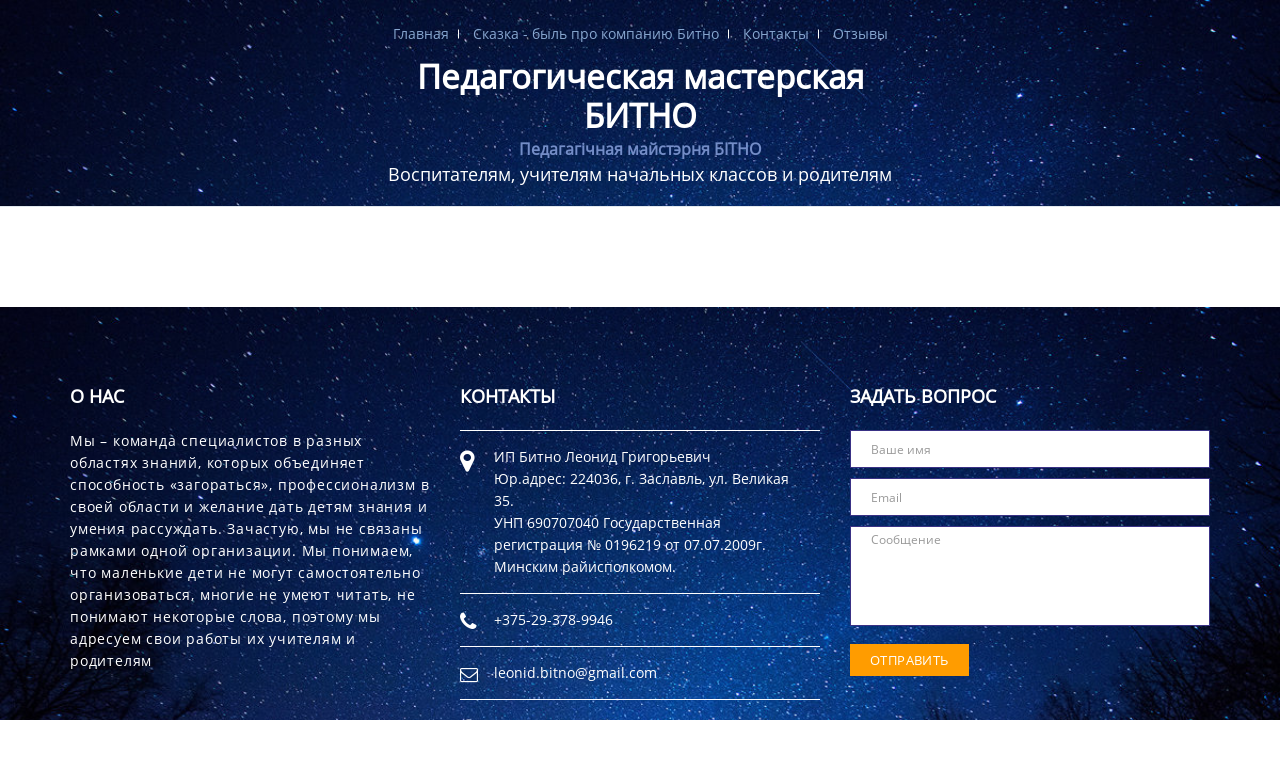

--- FILE ---
content_type: text/html; charset=UTF-8
request_url: https://kubik.by/workshop/kryak-i-bryak-k-avdeenko/
body_size: 6077
content:
<!-- база всех функций  -->
<!DOCTYPE html>
<html lang="ru">
<head>
	<meta charset="UTF-8" />
		<!--[if IE]>
    <meta http-equiv="X-UA-Compatible" content="IE=edge"/>
	<![endif]-->
	<meta name="viewport" content="width=device-width,initial-scale=1"/>
		<meta name="keywords" content="">

		<meta name="description" content="">  

		
	<link rel="shortcut icon" href="https://kubik.by/wp-content/themes/pedagog/img/favicon.png" />
	<link rel="apple-touch-icon" sizes="57x57" href="https://kubik.by/wp-content/themes/pedagog/img/logo/logo-1.png">
    <link rel="apple-touch-icon" sizes="72x72" href="https://kubik.by/wp-content/themes/pedagog/img/logo/logo-2.png">
    <link rel="apple-touch-icon" sizes="114x114" href="https://kubik.by/wp-content/themes/pedagog/img/logo/logo-3.png">

<title>4 классДиктант Е (Пример) &#8211; Педагогическая мастерская</title>
<link rel='dns-prefetch' href='//unpkg.com' />
<link rel='dns-prefetch' href='//maxcdn.bootstrapcdn.com' />
<link rel='dns-prefetch' href='//s.w.org' />
<link rel="alternate" type="application/rss+xml" title="Педагогическая мастерская &raquo; Лента" href="https://kubik.by/feed/" />
<link rel="alternate" type="application/rss+xml" title="Педагогическая мастерская &raquo; Лента комментариев" href="https://kubik.by/comments/feed/" />
		<script type="text/javascript">
			window._wpemojiSettings = {"baseUrl":"https:\/\/s.w.org\/images\/core\/emoji\/12.0.0-1\/72x72\/","ext":".png","svgUrl":"https:\/\/s.w.org\/images\/core\/emoji\/12.0.0-1\/svg\/","svgExt":".svg","source":{"concatemoji":"\/\/kubik.by\/wp-includes\/js\/wp-emoji-release.min.js?ver=5.2.23"}};
			!function(e,a,t){var n,r,o,i=a.createElement("canvas"),p=i.getContext&&i.getContext("2d");function s(e,t){var a=String.fromCharCode;p.clearRect(0,0,i.width,i.height),p.fillText(a.apply(this,e),0,0);e=i.toDataURL();return p.clearRect(0,0,i.width,i.height),p.fillText(a.apply(this,t),0,0),e===i.toDataURL()}function c(e){var t=a.createElement("script");t.src=e,t.defer=t.type="text/javascript",a.getElementsByTagName("head")[0].appendChild(t)}for(o=Array("flag","emoji"),t.supports={everything:!0,everythingExceptFlag:!0},r=0;r<o.length;r++)t.supports[o[r]]=function(e){if(!p||!p.fillText)return!1;switch(p.textBaseline="top",p.font="600 32px Arial",e){case"flag":return s([55356,56826,55356,56819],[55356,56826,8203,55356,56819])?!1:!s([55356,57332,56128,56423,56128,56418,56128,56421,56128,56430,56128,56423,56128,56447],[55356,57332,8203,56128,56423,8203,56128,56418,8203,56128,56421,8203,56128,56430,8203,56128,56423,8203,56128,56447]);case"emoji":return!s([55357,56424,55356,57342,8205,55358,56605,8205,55357,56424,55356,57340],[55357,56424,55356,57342,8203,55358,56605,8203,55357,56424,55356,57340])}return!1}(o[r]),t.supports.everything=t.supports.everything&&t.supports[o[r]],"flag"!==o[r]&&(t.supports.everythingExceptFlag=t.supports.everythingExceptFlag&&t.supports[o[r]]);t.supports.everythingExceptFlag=t.supports.everythingExceptFlag&&!t.supports.flag,t.DOMReady=!1,t.readyCallback=function(){t.DOMReady=!0},t.supports.everything||(n=function(){t.readyCallback()},a.addEventListener?(a.addEventListener("DOMContentLoaded",n,!1),e.addEventListener("load",n,!1)):(e.attachEvent("onload",n),a.attachEvent("onreadystatechange",function(){"complete"===a.readyState&&t.readyCallback()})),(n=t.source||{}).concatemoji?c(n.concatemoji):n.wpemoji&&n.twemoji&&(c(n.twemoji),c(n.wpemoji)))}(window,document,window._wpemojiSettings);
		</script>
		<style type="text/css">
img.wp-smiley,
img.emoji {
	display: inline !important;
	border: none !important;
	box-shadow: none !important;
	height: 1em !important;
	width: 1em !important;
	margin: 0 .07em !important;
	vertical-align: -0.1em !important;
	background: none !important;
	padding: 0 !important;
}
</style>
	<link rel='stylesheet' id='wp-block-library-css'  href='//kubik.by/wp-includes/css/dist/block-library/style.min.css?ver=5.2.23' type='text/css' media='all' />
<link rel='stylesheet' id='contact-form-7-css'  href='//kubik.by/wp-content/plugins/contact-form-7/includes/css/styles.css?ver=5.1.3' type='text/css' media='all' />
<link rel='stylesheet' id='pedagog-style-css'  href='//kubik.by/wp-content/themes/pedagog/style.css?ver=5.2.23' type='text/css' media='all' />
<link rel='stylesheet' id='pedagog-bootstrap-css'  href='//kubik.by/wp-content/themes/pedagog/libs/bootstrap/bootstrap-grid.min.css?ver=5.2.23' type='text/css' media='all' />
<link rel='stylesheet' id='pedagog-bootstrapcdn-css'  href='//maxcdn.bootstrapcdn.com/bootstrap/3.3.7/css/bootstrap.min.css?ver=5.2.23' type='text/css' media='all' />
<link rel='stylesheet' id='pedagog-awesome-css'  href='//kubik.by/wp-content/themes/pedagog/libs/font-awesome/css/font-awesome.min.css?ver=5.2.23' type='text/css' media='all' />
<link rel='stylesheet' id='pedagog-magnific-css'  href='//kubik.by/wp-content/themes/pedagog/libs/magnific-popup/magnific-popup.css?ver=5.2.23' type='text/css' media='all' />
<link rel='stylesheet' id='pedagog-fonts-css'  href='//kubik.by/wp-content/themes/pedagog/css/fonts.css?ver=5.2.23' type='text/css' media='all' />
<link rel='stylesheet' id='pedagog-main-css'  href='//kubik.by/wp-content/themes/pedagog/css/main.css?ver=5.2.23' type='text/css' media='all' />
<link rel='stylesheet' id='pedagog-media-css'  href='//kubik.by/wp-content/themes/pedagog/css/media.css?ver=5.2.23' type='text/css' media='all' />
<script type='text/javascript' src='//kubik.by/wp-includes/js/jquery/jquery.js?ver=1.12.4-wp'></script>
<script type='text/javascript' src='//kubik.by/wp-includes/js/jquery/jquery-migrate.min.js?ver=1.4.1'></script>
<link rel='https://api.w.org/' href='https://kubik.by/wp-json/' />
<link rel="EditURI" type="application/rsd+xml" title="RSD" href="https://kubik.by/xmlrpc.php?rsd" />
<link rel="wlwmanifest" type="application/wlwmanifest+xml" href="https://kubik.by/wp-includes/wlwmanifest.xml" /> 
<link rel='prev' title='4 классДиктант Е' href='https://kubik.by/workshop/kross-2/' />
<link rel='next' title='3-4 классДиктант Ж' href='https://kubik.by/workshop/3-4-klassdiktant-zh/' />
<meta name="generator" content="WordPress 5.2.23" />
<link rel="canonical" href="https://kubik.by/workshop/kryak-i-bryak-k-avdeenko/" />
<link rel='shortlink' href='https://kubik.by/?p=210' />
<link rel="alternate" type="application/json+oembed" href="https://kubik.by/wp-json/oembed/1.0/embed?url=https%3A%2F%2Fkubik.by%2Fworkshop%2Fkryak-i-bryak-k-avdeenko%2F" />
<link rel="alternate" type="text/xml+oembed" href="https://kubik.by/wp-json/oembed/1.0/embed?url=https%3A%2F%2Fkubik.by%2Fworkshop%2Fkryak-i-bryak-k-avdeenko%2F&#038;format=xml" />
		<style type="text/css">.recentcomments a{display:inline !important;padding:0 !important;margin:0 !important;}</style>
		</head>
<body data-rsssl=1>	
	
<header id="head" class="main_head">

		<div class="logo_head">

			<div class="container">
			    <div class="row">
					<div class="col-sm-12">

						<nav class="main-mnu">
							<ul>
								<li><a href="https://kubik.by">Главная</a></li>								
								<li><a href="https://kubik.by/workshop/skazka-byl-pro-kompaniyu-bitno/">Сказка - быль про компанию Битно</a></li>								
								<li><a href="https://kubik.by/kontakty">Контакты</a></li>
								<!-- <li><a href="https://kubik.by/oplata">Оплата</a></li> -->	
								<li><a href="https://kubik.by/workshop/otzyvy/">Отзывы</a></li>																			
							</ul>
						</nav>

						
					</div>					
				</div>
			
				<div class="row">
                   <div class="col-lg-3"></div>
                   <div class="col-lg-6">
                       <h1>Педагогическая мастерская БИТНО</h1>
                       <h5>Педагагiчная майстэрня БIТНО</h5>
                       <p>Воспитателям, учителям начальных классов и родителям</p>
                   </div>
                   <div class="col-lg-3"></div>
				</div>
			</div>

		</div>
</header>


	<section class="about">
    <div class="container">
       <!--  <div class="row">
                    </div> -->
        <div class="row">

          

           <!--  <div class="col-lg-12">
               <div style="padding: 50px 0;">
                <img src="" width="50%" alt="Картинка">
                                                                                                                                                                                                                                                                </div>
            </div> -->
        </div>
        <!-- <div class="row">
                                    
        </div> -->
        <!-- <div class="row">
                                            </div> -->
        <!-- <div class="row">
                                            </div> -->
    </div>
    
    
    <!-- <div class="modal fade" id="myModal" tabindex="-1" role="dialog" aria-labelledby="myModalLabel">
       <div class="modal-dialog" role="document">
         <div class="modal-content">
           <div class="modal-header">
             <button type="button" class="close" data-dismiss="modal" aria-label="Close"><span aria-hidden="true">&times;</span></button>
             <h4 class="modal-title" id="myModalLabel"></h4>
           </div>
           <div class="modal-body">
              <img src="" alt="">
           </div>
         </div>
       </div>
     </div>  -->
    <!--  <div class="modal fade" id="myModal1" tabindex="-1" role="dialog" aria-labelledby="myModalLabel">
       <div class="modal-dialog" role="document">
         <div class="modal-content">
           <div class="modal-header">
             <button type="button" class="close" data-dismiss="modal" aria-label="Close"><span aria-hidden="true">&times;</span></button>
             <h4 class="modal-title" id="myModalLabel"></h4>
           </div>
           <div class="modal-body">
              <img src="" alt="">
           </div>
         </div>
       </div>
     </div> -->
    
    
    
</section>

<footer class="row">
		<div class="row m0 footer-top">
			<div class="container">
				<div class="row footer-sidebar">
                
					<div class="widget about-us-widget col-sm-6 col-lg-4">
					<h4 class="widget_title">О нас</h4>
						<p>Мы – команда специалистов в разных областях знаний, которых объединяет способность «загораться», профессионализм в своей области и желание дать детям знания и умения рассуждать. Зачастую, мы не связаны рамками одной организации. 
Мы понимаем, что маленькие дети не могут самостоятельно организоваться, многие не умеют читать, не понимают некоторые слова, поэтому мы адресуем свои работы их учителям и родителям</p>
						<div class="pay_sis">
							<!--<span><img src="https://kubik.by/wp-content/uploads/2019/11/3.png" alt=""></span>-->
							<!--<span><img src="https://kubik.by/wp-content/themes/pedagog/img/visa-verified.jpg" alt=""></span>
							<span><img src="https://kubik.by/wp-content/themes/pedagog/img/MasterCard.png" alt=""></span>
							<span><img src="https://kubik.by/wp-content/themes/pedagog/img/ms.png" alt=""></span>
							<span><img src="https://kubik.by/wp-content/themes/pedagog/img/erip.png" alt=""></span>
							<span><img src="https://kubik.by/wp-content/themes/pedagog/img/belkart.png" alt=""></span>
							<span><img src="https://kubik.by/wp-content/themes/pedagog/img/bepaid.png" alt=""></span>-->
						</div>
					</div>

					<div class="widget widget-contact  col-sm-6 col-lg-4">
						<h4 class="widget_title">Контакты</h4>
						<div class="widget-contact-list row m0">
							<ul>
								<li>
									<i class="fa fa-map-marker"></i>
									<div class="fleft location_address">
										ИП Битно Леонид Григорьевич </br>Юр.адрес: 224036, г. Заславль, ул. Великая 35. </br>УНП 690707040 Государственная регистрация № 0196219 от 07.07.2009г.  Минским райисполкомом.									</div>

								</li>
								<li>
									<i class="fa fa-phone"></i>
									<div class="fleft contact_no">
										<a href="#">+375-29-378-9946</a>
									</div>
								</li>
								<li>
									<i class="fa fa-envelope-o"></i>
									<div class="fleft contact_mail">
										<a href="#">leonid.bitno@gmail.com</a>
									</div>
								</li>
								<li>
									<i class="icon icon-WorldWide"></i>
									<div class="fleft service_time">
										Пон.-Пт. 8:00-17:00									</div>
								</li>
							</ul>
						</div>
					</div>

					<div class="widget widget4 widget-form col-sm-6 col-lg-4">
						<h4 class="widget_title">Задать вопрос</h4>
						<div class="widget-contact-list row m0">
							<div role="form" class="wpcf7" id="wpcf7-f108-p210-o1" lang="ru-RU" dir="ltr">
<div class="screen-reader-response"></div>
<form action="/workshop/kryak-i-bryak-k-avdeenko/#wpcf7-f108-p210-o1" method="post" class="wpcf7-form submet-form row m0" novalidate="novalidate">
<div style="display: none;">
<input type="hidden" name="_wpcf7" value="108" />
<input type="hidden" name="_wpcf7_version" value="5.1.3" />
<input type="hidden" name="_wpcf7_locale" value="ru_RU" />
<input type="hidden" name="_wpcf7_unit_tag" value="wpcf7-f108-p210-o1" />
<input type="hidden" name="_wpcf7_container_post" value="210" />
</div>
<input type="text" name="your-name" value="" size="40" class="wpcf7-form-control wpcf7-text wpcf7-validates-as-required form-control" id="name" aria-required="true" aria-invalid="false" placeholder="Ваше имя" />
<input type="email" name="your-email" value="" size="40" class="wpcf7-form-control wpcf7-text wpcf7-email wpcf7-validates-as-required wpcf7-validates-as-email form-control" id="email" aria-required="true" aria-invalid="false" placeholder="Email" />
<textarea name="your-message" cols="40" rows="10" class="wpcf7-form-control wpcf7-textarea form-control message" aria-invalid="false" placeholder="Сообщение"></textarea>
<button class="submit" type="submit">Отправить</button><div class="wpcf7-response-output wpcf7-display-none"></div></form></div>						</div>
					</div>

				</div>
			</div>
		</div>
	
	   <div class="container payd-parts">
		 <div class="row">   
	       <div class="col-sm-12">
		    <div class="pay_sis">
			 <span><img src="https://kubik.by/wp-content/uploads/2019/11/3.png" alt=""></span>
		    </div>
	       </div>
		 </div>
	   </div>

		<div class="m0 footer-bottom">  
			<div class="container">
				<div class="row">
					<div class="col-sm-12">
						<div class="logo-sign">
							<p>"Готовые решения" <a href="http://inteh-studio.com/" target="_blank"><img src="https://kubik.by/wp-content/themes/pedagog/img/logo-new.png" alt=""></a></p>
						</div>
					</div>          
				</div>
			</div>
		</div>

	</footer>	


<div class="hidden"></div>
<div id="callback" class="white-popup mfp-with-anim mfp-hide">

		<div class="connect-box">
			<h5>Оставьте свою заявку</h5>

			<div class="cf-notifications">
				<div class="cf-notifications-cont"></div>
			</div>
			<div role="form" class="wpcf7" id="wpcf7-f109-p210-o2" lang="ru-RU" dir="ltr">
<div class="screen-reader-response"></div>
<form action="/workshop/kryak-i-bryak-k-avdeenko/#wpcf7-f109-p210-o2" method="post" class="wpcf7-form contact-form form-callback" novalidate="novalidate">
<div style="display: none;">
<input type="hidden" name="_wpcf7" value="109" />
<input type="hidden" name="_wpcf7_version" value="5.1.3" />
<input type="hidden" name="_wpcf7_locale" value="ru_RU" />
<input type="hidden" name="_wpcf7_unit_tag" value="wpcf7-f109-p210-o2" />
<input type="hidden" name="_wpcf7_container_post" value="210" />
</div>
<div class="form-group">
<input type="text" name="your-name" value="" size="40" class="wpcf7-form-control wpcf7-text wpcf7-validates-as-required form-control" id="Name" aria-required="true" aria-invalid="false" placeholder="Ваше имя:" />
</div>
<div class="form-group">
<input type="text" name="your-email" value="" size="40" class="wpcf7-form-control wpcf7-text wpcf7-validates-as-required form-control" id="Email" aria-required="true" aria-invalid="false" placeholder="Ваш Email:" />
</div>
<div class="form-group">
<input type="text" name="your-phone" value="" size="40" class="wpcf7-form-control wpcf7-text wpcf7-validates-as-required form-control" id="Phone" aria-required="true" aria-invalid="false" placeholder="Ваш телефон:" />
</div>
<div class="form-group">
<textarea name="your-mesage" cols="40" rows="10" class="wpcf7-form-control wpcf7-textarea form-control" id="cfMessage" aria-invalid="false" placeholder="Укажите, пожалуйста, свой вопрос:"></textarea>
</div>
<div class="form-group">
<input type="submit" class="form-control" value="Отправить">
</div><div class="wpcf7-response-output wpcf7-display-none"></div></form></div>
			<!-- <form class="contact-form form-callback">			
				<div class="form-group">
					<input type="text" name="Name" id="Name" class="form-control" placeholder="Ваше имя:">
				</div>
				<div class="form-group">
					<input type="text" name="Email" id="Email" class="form-control" placeholder="Ваш Email:">
				</div>
				<div class="form-group">
					<input type="text" name="Phone" id="Phone" class="form-control" placeholder="Ваш телефон:">
				</div>
				<div class="form-group">
					<textarea  name="cfMessage" id="cfMessage" class="form-control" placeholder="Укажите, пожалуйста, свой вопрос:"></textarea>
				</div>
				<div class="form-group">
					<input type="submit" class="form-control" value="Отправить">
				</div>
			</form> -->

		</div>

</div>
	<!--[if lt IE 9]>
	<script src="libs/html5shiv/es5-shim.min.js"></script>
	<script src="libs/html5shiv/html5shiv.min.js"></script>
	<script src="libs/html5shiv/html5shiv-printshiv.min.js"></script>
	<script src="libs/respond/respond.min.js"></script>
	<![endif]-->
	<!-- Yandex.Metrika counter -->
<script type="text/javascript" >
   (function(m,e,t,r,i,k,a){m[i]=m[i]||function(){(m[i].a=m[i].a||[]).push(arguments)};
   m[i].l=1*new Date();k=e.createElement(t),a=e.getElementsByTagName(t)[0],k.async=1,k.src=r,a.parentNode.insertBefore(k,a)})
   (window, document, "script", "https://mc.yandex.ru/metrika/tag.js", "ym");

   ym(57325414, "init", {
        clickmap:true,
        trackLinks:true,
        accurateTrackBounce:true,
        webvisor:true
   });
</script>
<noscript><div><img src="https://mc.yandex.ru/watch/57325414" style="position:absolute; left:-9999px;" alt="" /></div></noscript>
<!-- /Yandex.Metrika counter -->
	<!-- Global site tag (gtag.js) - Google Analytics -->

<script async src="https://www.googletagmanager.com/gtag/js?id=UA-157575256-1"></script>

<script>

window.dataLayer = window.dataLayer || [];

function gtag(){dataLayer.push(arguments);}

gtag('js', new Date());

gtag('config', 'UA-157575256-1');

</script>
<script type='text/javascript'>
/* <![CDATA[ */
var wpcf7 = {"apiSettings":{"root":"https:\/\/kubik.by\/wp-json\/contact-form-7\/v1","namespace":"contact-form-7\/v1"},"cached":"1"};
/* ]]> */
</script>
<script type='text/javascript' src='//kubik.by/wp-content/plugins/contact-form-7/includes/js/scripts.js?ver=5.1.3'></script>
<script type='text/javascript' src='//kubik.by/wp-content/themes/pedagog/js/navigation.js?ver=20151215'></script>
<script type='text/javascript' src='//kubik.by/wp-content/themes/pedagog/js/skip-link-focus-fix.js?ver=20151215'></script>
<script type='text/javascript' src='//kubik.by/wp-content/themes/pedagog/libs/jquery/jquery-2.1.3.min.js?ver=20151215'></script>
<script type='text/javascript' src='//unpkg.com/sweetalert/dist/sweetalert.min.js'></script>
<script type='text/javascript' src='//maxcdn.bootstrapcdn.com/bootstrap/3.3.7/js/bootstrap.min.js'></script>
<script type='text/javascript' src='//kubik.by/wp-content/themes/pedagog/libs/magnific-popup/jquery.magnific-popup.min.js?ver=20151215'></script>
<script type='text/javascript' src='//kubik.by/wp-content/themes/pedagog/js/common.js?ver=20151215'></script>
<script type='text/javascript' src='//kubik.by/wp-content/themes/pedagog/libs/equalHeights/equalHeights.min.js?ver=20151215'></script>
<script type='text/javascript' src='//kubik.by/wp-includes/js/wp-embed.min.js?ver=5.2.23'></script>
  <script>
        // Срабатывает при успешной отправке формы.
        document.addEventListener('wpcf7mailsent', function (response) {
            // Запускает модальное окно.
            swal({
                title: "Спасибо!",
                text: response.detail.apiResponse.message,
                icon: "success",
                button: "Закрыть"
            });
            // jQuery('.white-popup')[0].reset(); /*очищает форму*/
            $('.mfp-close').trigger('click'); /*закрывает форму нажатием на кнопку закрытия с классом .dialogM__form-close*/
        }, false);
    </script>
  
</body>
</html>

<!-- Page supported by LiteSpeed Cache 3.6.4 on 2026-01-22 09:40:26 -->

--- FILE ---
content_type: text/css
request_url: https://kubik.by/wp-content/themes/pedagog/css/fonts.css?ver=5.2.23
body_size: 132
content:
@font-face{

font-family: 'Open Sans';

src: url('../fonts/OpenSansLight.eot');

src: url('../fonts/OpenSansLight.eot?iefix') format('eot'),
    
url('../fonts/OpenSansLight.woff') format('woff'),

url('../fonts/OpenSansLight.ttf') format('truetype');

font-weight: 300;

font-style: normal;

}

@font-face{

font-family: 'Open Sans';

src: url('../fonts/OpenSansBold.eot');

src: url('../fonts/OpenSansBold.eot?iefix') format('eot'),
    
url('../fonts/OpenSansBold.woff') format('woff'),

url('../fonts/OpenSansBold.ttf') format('truetype');

font-weight: 700;

font-style: normal;

}

@font-face{

font-family: 'Open Sans Regular';

src: url('../fonts/OpenSansRegular.eot');

src: url('../fonts/OpenSansRegular.eot?iefix') format('eot'),
    
url('../fonts/OpenSansRegular.woff') format('woff'),

url('../fonts/OpenSansRegular.ttf') format('truetype');

font-weight: 400;

font-style: normal;

}

@font-face{

font-family: 'Open Sans';

src: url('../fonts/OpenSansSemiBold.eot');

src: url('../fonts/OpenSansSemiBold.eot?iefix') format('eot'),
    
url('../fonts/OpenSansSemiBold.woff') format('woff'),

url('../fonts/OpenSansSemiBold.ttf') format('truetype');

font-weight: 600;

font-style: normal;

}

--- FILE ---
content_type: text/css
request_url: https://kubik.by/wp-content/themes/pedagog/css/main.css?ver=5.2.23
body_size: 5137
content:
body {
  font-family: "Open Sans Regular";
  font-weight: normal;
  font-size: 14px;
  min-width: 320px;
  position: relative;
  color: #222;
  line-height: 1.6;
  -webkit-font-smoothing: antialised; }

.hidden {
  display: none; }

section {
    padding: 50px 0;
}

a {color: #222;}

a:focus, a:hover {
    color: #23527c;
    text-decoration: none;
}

a:active, a:focus, input, textarea, button { outline: none; }
/*----------------------*/
/*---------header-------*/
/*----------------------*/
header{
  position: relative;
  border-bottom: 1px solid #e1e8ee;
}
.first_head{
  background-color: #393185;
}
.mnu-line {
  position: relative;
  z-index: 1;
  padding-top: 20px;
  padding-bottom: 20px;
}
nav ul {
  list-style-type: none;
  padding: 0;
  margin: 0;
}
nav li {
  display: inline-block;
  display: inline-block;    
  padding: 10px;  
  font-size: 14px;
  line-height: 16px;
  position: relative;
}
.main-mnu{
  text-align: center; 
}
.main-mnu a {
  display: block;  
  color: #87a6cf;   
  font-size: 14px;
  transition: all .5s ease;
}
.main-mnu a:hover{
  color: #fff;
  text-decoration: none;
}
.main-mnu li::after{
  content: "";
  position: absolute;
  top: 50%;
  right: 0;
  height: 9px;
  border-right: 1px solid;
  color: #fff;
  transform: translateY(-50%);
}
.main-mnu li:nth-child(4)::after {display: none;}

.logo_head .logo_wrap{
  display: block;
  width: 100%;
}
.logo_head .logo_wrap img{
  width: 195px;
}
.logo_head .first_p_wrap{
  font-weight: bolder;  
  margin-bottom: 0px;
}
.logo_head .second_p_wrap{
  margin-top: 0px;
  line-height: 1.2;
}
.logo_head .head_text p{
  font-size: 16px;
}
.phone_wrap{
  display: block;
  width: 100%;
  font-size: 16px;
  text-align: right;
}
.phone_wrap img{
  width: 20px;
}
.phone_wrap span{ 
  font-weight: bolder;
}
.phone_wrap a{  
  font-weight: bolder;
  border-bottom: 1px dashed #000;
  transition: all .5s ease;
}
.phone_wrap a:hover{
  color: #ff9c00;
  border-bottom: 1px dashed #ff9c00;
}
.logo_head{
  padding: 16px 0 16px;
  background-image: url(../img/bg.jpg);
  background-size: cover;
  background-position: center top;
  background-color: #393185;
}

.logo_head h1 {
    color: #fff;
    font-size: 33px;
    font-weight: 600;
    line-height: 1.2;
    text-align: center;
    margin: 5px 0;
}

.logo_head h5 {
    color: #748dc7;
    font-size: 16px;
    font-weight: 600;
    line-height: 1.2;
    text-align: center;
    margin: 5px 0;
}

.logo_head p {
    color: #fff;
    font-size: 18px;
    font-weight: 400;
    line-height: 1.2;
    text-align: center;
    margin: 5px 0;
}

/*----------------------*/
/*----------------------*/
/*----------------------*/
/*----------------------*/
/*---------begin--------*/
/*----------------------*/
.begin_section .training_img{
  display: block;
  width: 100%;
  text-align: right;
}
.begin_section .training_img img{
  width: 620px;
 box-shadow:0px 0px 15px rgba(0, 0, 0, 0.26);
-webkit-box-shadow:0px 0px 15px rgba(0, 0, 0, 0.26);
}
.begin_section ul{
  list-style-type: none;
  padding: 0;
  margin: 0;
  line-height: 1.8;
}
.begin_section ul .fa{
  font-size: 22px;
  color: #dc0000;
  font-weight: 700;
}
.begin_section ul li{
  color: #606676;
  font-size: 18px;
}
.begin_section .head_text h1{
  margin-bottom: 7px;
}
.begin_section .button-wrap{
  text-align: center;
}
.begin_section .button-wrap .callback{
  font-size: 12px;
  line-height: 38px;
  color: #fff;
  font-weight: 600;
  text-transform: uppercase;
  padding: 4px 31px;    
  display: inline-block;
  letter-spacing: 1.5px;
  background-color: #dc0000;
  margin-top: 20px;   
}
.begin_section .button-wrap .callback:hover{
  background-color: #f13a13;
  transition: all .5s ease;
  box-shadow: 0 3px 9px 0 rgba(0,0,0,.26);
}
.begin_section .head_text{
  padding-top: 6%;
}
/*----------------------*/
/*----------------------*/

/*---footer---*/
.m0 {
  margin: 0;
}
.p0 {
  padding: 0;
}
footer.row {
  margin: 0;
  position: relative;
}
footer.row .footer-top {
  position: relative;
  padding: 80px 0px 64px 0px;
  z-index: 0;
}
footer.row .footer-top:after {
  content: "";
  position: absolute;
  top: 0;
  left: 0;
  background-color: #393185;
  background-image: url(../img/bg.jpg);
  background-size: cover;
  background-position: center top;
  width: 100%;
  height: 100%;
  display: block;
  z-index: 0;
}
footer.row .footer-top .footer-sidebar .widget {
  z-index: 1;
}
footer.row .footer-top .footer-sidebar .widget .widget_title {
	font-size: 18px;
	font-weight: 600; 
  color: #fff;
  margin-top: 0px;
  text-transform: uppercase;
  margin-bottom: 24px;
}
@media (max-width: 767px) {
  footer.row .footer-top .footer-sidebar .widget.about-us-widget {
    min-height: auto !important;
    max-width: 320px;
    margin: 0 auto 20px;
  }
}
footer.row .footer-top .footer-sidebar .widget.about-us-widget a {
  display: inline-block;
}
footer.row .footer-top .footer-sidebar .widget.about-us-widget p { 
  letter-spacing: 0.8px;
  color: #fff;
  margin-bottom: 24px;
}
footer.row .footer-top .footer-sidebar .widget.about-us-widget ul {
  margin: 0;
  padding: 0;
}
footer.row .footer-top .footer-sidebar .widget.about-us-widget ul li {
  display: inline-block;
  list-style: none;
  padding: 10px 12px;
}
footer.row .footer-top .footer-sidebar .widget.about-us-widget ul li a {
  padding: 0;
  color: #7c7c7c;
}
footer.row .footer-top .footer-sidebar .widget.about-us-widget ul li a i {
  font-size: 22px;
}
footer.row .footer-top .footer-sidebar .widget.about-us-widget ul li a:hover {
  background: none;
  color: #0c4369;
  -webkit-transition: all .5s ease;
  transition: all .5s ease;
}
footer.row .footer-top .footer-sidebar .widget.about-us-widget ul li:first-child {
  padding-left: 0px;
}
@media (max-width: 767px) {
  footer.row .footer-top .footer-sidebar .widget.widget-links {
    min-height: auto !important;
    max-width: 320px;
    margin: 0 auto;
  }
}
footer.row .footer-top .footer-sidebar .widget.widget-links .widget-contact-list ul {
  margin: 0;
  padding: 0;
  list-style: none;
}
footer.row .footer-top .footer-sidebar .widget.widget-links .widget-contact-list ul li {
  padding: 12px 0px;
  border-top: 1px solid #2c2c2e;
}
footer.row .footer-top .footer-sidebar .widget.widget-links .widget-contact-list ul li a {  
  letter-spacing: 0.3px;
  color: #7b7b7b;
}
footer.row .footer-top .footer-sidebar .widget.widget-links .widget-contact-list ul li a i {
  padding-right: 12px;
}
footer.row .footer-top .footer-sidebar .widget.widget-links .widget-contact-list ul li a:hover {
  color: #0c4369;
  -webkit-transition: all .5s ease;
  transition: all .5s ease;
}
@media (max-width: 767px) {
  footer.row .footer-top .footer-sidebar .widget.widget-contact {
    min-height: auto !important;
    max-width: 320px;
    margin: 0 auto;
  }
}
footer.row .footer-top .footer-sidebar .widget.widget-contact ul {
  padding: 0;
  margin: 0;
}
footer.row .footer-top .footer-sidebar .widget.widget-contact ul li {
  list-style: none;
  display: table;
  width: 100%;
  border-top: 1px solid #fff;
  padding-right: 11px;
}
footer.row .footer-top .footer-sidebar .widget.widget-contact ul li i {
  float: left;
  font-size: 25px;
  color: #fff;
  width: 34px;
  padding-top: 13px;
  line-height: 18px;
}
footer.row .footer-top .footer-sidebar .widget.widget-contact ul li i.fa-map-marker {
  padding-top: 22px;
}
footer.row .footer-top .footer-sidebar .widget.widget-contact ul li i.fa-phone {
  font-size: 21px;
  line-height: 30px;
}
footer.row .footer-top .footer-sidebar .widget.widget-contact ul li i.fa-envelope-o {
  font-size: 18px;
  line-height: 30px;
}
footer.row .footer-top .footer-sidebar .widget.widget-contact ul li i.icon-WorldWide {
  font-size: 20px;
  line-height: 30px;
}
footer.row .footer-top .footer-sidebar .widget.widget-contact ul li .fleft {
  float: left;
  color: #fff;
  width: -webkit-calc(100% - 34px);
  width: calc(100% - 34px);
  font-size: 14px;
  font-weight: 400;  
  padding: 15px 0px;
}
footer.row .footer-top .footer-sidebar .widget.widget-contact ul li .fleft a {
  color: #fff;
}
footer.row .footer-top .footer-sidebar .widget.widget-contact ul li .fleft a:hover {
  color: #0c4369;
  -webkit-transition: all .5s ease;
  transition: all .5s ease;
}
@media (max-width: 767px) {
  footer.row .footer-top .footer-sidebar .widget.widget-form {
    min-height: auto !important;
    width: 100%;
    margin: 0 auto;
  }
}
footer.row .footer-top .footer-sidebar .widget.widget-form .submet-form .form-control {
  background-color: #fff;
  border-radius: 0px;
  margin-bottom: 10px;
  border: 1px solid #393185;
  -webkit-box-shadow: none;
  box-shadow: none;  
  color: #969595;
  padding: 0 20px;
  height: 38px;
  width: 100%;
}
footer.row .footer-top .footer-sidebar .widget.widget-form .submet-form .message {
  height: 100px;
  resize: none;
}
footer.row .footer-top .footer-sidebar .widget + .widget {
  padding-top: 0;
  padding-bottom: 0;
  margin-bottom: 0;
  margin-top: 0;
}
@media (max-width: 767px) {
  footer.row .footer-top .footer-sidebar .widget + .widget {
    margin-bottom: 20px;
  }
}
@media (max-width: 767px) {
  footer.row .footer-top .footer-sidebar .widget:last-child {
    margin-bottom: 0px;
  }
}
/*footer.row .footer-bottom {
  background: #090909; 
  letter-spacing: 0.3px;
  color: #424242;
  padding: 30px 0px;
}*/
@media (max-width: 767px) {
  footer.row .footer-bottom {
    text-align: center;
  }
}
@media (max-width: 359px) {
  footer.row .footer-bottom {
    font-size: 13px;
    line-height: 20px;
  }
}
footer.row .footer-bottom a {
  color: #424242;
}
footer.row .footer-bottom a:hover, footer.row .footer-bottom a:focus {
  color: #0c4369;
  -webkit-transition: all .5s ease;
  transition: all .5s ease;
}
footer.row .footer-bottom .right {
  text-align: right;
  padding-right: 25px;
}
@media (max-width: 767px) {
  footer.row .footer-bottom .right {
    text-align: center;
    padding-right: 0;
  }
}
.submit {
    padding: 0 20px;    
    font-size: 13px;
    font-weight: 500;
    border: none;
    line-height: 32px;
    background: #ff9c00;
    color: #fff;
    text-transform: uppercase;
    margin-top: 8px;
    -webkit-box-shadow: none;
    box-shadow: none;
    outline: none;
    text-shadow: none;
    position: relative;
    letter-spacing: 0.4px;
    -webkit-transition: all 300ms linear 0s;
    transition: all 300ms linear 0s;
    z-index: 2;
}
.submit:hover {
    color: #000;
    border-color: #f4a62b;
    background: #f4a62b;
    -webkit-transition: all .5s ease;
  transition: all .5s ease;
}
.icon-WorldWide:before {
    content: "\f017";
    font-family: "fontawesome";
    font-style: normal;
}
/*------------*/
.head-item-wrap{
	padding: 30px 0 0;
}
.first-bg-descr {  
  background-color: #f6f6f6;
}
.box {
    position: relative;
    width: 100%;
    height: auto;
    margin: 0 0 30px;
    box-shadow: 2px 1px 3px #222;
}

.button_box {
    opacity: 0;
    position: absolute;
    top: 50%;
    left: 50%;
    transform: translate(-50%,-50%);
    z-index: 35;
    border: 2px solid #fff;
    padding: 5px 15px;
    color: #fff;
    font-size: 16px;
    font-weight: 400;
    -webkit-transition: all .3s ease;
    -moz-transition: all .3s ease;
    -ms-transition: all .3s ease;
    -o-transition: all .3s ease;
    transition: all .3s ease-out;
}

.box:hover::before {
    opacity: 1;    
}

.box:hover .button_box {
   opacity: 1; 
}
.button_box:hover {
    background-color: #fff;
    color: #000;
    font-weight: 600;
    text-decoration: none;
}
.box::after {
    content: '';
    position: absolute;
    top: 0;
    left: 0;
    width: 100%;
    height: 100%;
    background-color: rgba(0, 0, 0, 0.3);
}

.box::before {
    content: '';
    position: absolute;
    top: 0;
    left: 0;
    width: 100%;
    height: 100%;
    background-color: rgba(0, 0, 0, .3);
    z-index: 25;
    opacity: 0;
    -webkit-transition: opacity .3s ease;
    -moz-transition: opacity .3s ease;
    -ms-transition: opacity .3s ease;
    -o-transition: opacity .3s ease;
    transition: opacity .3s ease-out;
}

.box img {width: 100%;}

.box__text {
	position: absolute;
	top: 0;
	left: 0; 
	padding: 10px;
	text-align: center;
	z-index: 2;
	width: 100%;
	color: #fff;
}
.box__text h3 {
	display: block; 
	font-size: 34px;
	font-weight: 800;
	line-height: 1.1;
	text-transform: uppercase;
	text-shadow: 0 1px 1px #222;
	margin-bottom: 20px;
	letter-spacing: .5px;
}
.box__text p {
	font-size: 18px;
    font-weight: 500;
    line-height: 1.2;
    text-shadow: 0 1px 1px #222;
    /* margin: 2px 0; 
    letter-spacing: .5px;*/
    text-align: left;
    margin-left: 16px;
}

.col-xs-1-5,
.col-sm-1-5,
.col-md-1-5,
.col-lg-1-5 {
  position: relative;
  min-height: 1px;
  padding-right: 10px;
  padding-left: 10px;
}
 
.col-xs-1-5 {
  width: 20%;
  float: left;
}
 
@media (min-width: 768px) {
  .col-sm-1-5 {
    width: 20%;
    float: left;
  }
}
 
@media (min-width: 992px) {
  .col-md-1-5 {
    width: 20%;
    float: left;
  }
}
 
@media (min-width: 1200px) {
  .col-lg-1-5 {
    width: 20%;
    float: left;
  }
}

.second__box {
    width: 100%;
    background-color: #b8defc;
    padding: 20px 10px;
    margin: 10px 0;
	box-shadow: 2px 1px 3px #222;
}


/*.second__box:hover {opacity: .5;}*/

.text__wrap {text-align: center;}
.text__wrap span {
    display: block;
    font-size: 22px;
    font-weight: 600;
    line-height: 1.2;
	color: #000066;
	margin-bottom: 12px;
}
.text__wrap p {
	display: block;
	color: #003399;
    font-weight: 500;
}
.text__wrap i {font-size: 36px;color: #e31e24;}
.about {line-height: 1.4;font-size: 16px;}
/*.about img {max-width: 100%; float: left;margin-right: 15px;line-height: 1.2;}*/

@media (max-width: 767px) {
    .about img {float: none; width: 100%;margin-right: 0; margin-bottom: 15px;}
    audio {padding: 0 5% !important;}
}

.video {margin: 50px 0 20px;}

audio {margin: 50px 0; width: 100%; padding: 0 20%;outline: none;}

.title {margin: 0;font-size: 24px;font-weight: 600;text-align: center;}

.popup_img {cursor: pointer; opacity: 1; transition: opacity .5s ease;}
.popup_img::after {content: '\f047';font-family: FontAwesome;position: absolute;top: 45%;left: 48%;transform: translate(-50%,-50%);transform: scale(0);color: #000;transition: all .5s ease;z-index: 1;}
.modal-body img {float:none;margin-right: 0;}
.popup_img img {margin-right: 0;}
.popup_img:hover {opacity: .5;}
.popup_img:hover::after {transform: scale(2);}

/*--contact---*/
.tg-haslayout {
    width: 100%;
    overflow: hidden;
    background-color: #f7f7f7;
}
.tg-contactus {
    width: 100%;
    float: left;
}
.tg-bglight {
    background: #f7f7f7;
}
.tg-address {
    width: 100%;
    float: left;
    list-style: none;
}
.tg-sectionspace {
    padding: 60px 0;
}
.tg-address li {
    float: left;
    width: 33.33%;
    padding: 65px 55px;
    text-align: center;
    list-style-type: none;
    line-height: 28px;    
}
.tg-address li > i {
    display: block;
    font-size: 40px;
    margin: 0 0 45px;
    line-height: 40px;
    color: #3b55e6;
}
[class^="icon-"], [class*=" icon-"] {
    speak: none;
    line-height: 1;
    font-style: normal;
    font-weight: normal;
    font-variant: normal;
    text-transform: none;
    -moz-osfont-smoothing: grayscale;
    font-family: "fontawesome" !important;
    -webkit-font-smoothing: antialiased;
}
.icon-chat:before {
    content: '\f0e6';
}
.icon-map-marker:before {
    content: '\f041';
}
.icon-toolbox:before {
    content: '\f003';
}
.tg-address li + li {
    border-left: 1px solid #e8e8e8;
}
.tg-address li h2 {
    font-size: 20px;
    margin: 0 0 15px;
    line-height: 20px;
    color: #1c1c1c;
    font-weight: 600;
    font-style: normal;
}
.tg-address li span {
    color: #777;
    display: block;
    font-size: 14px;
    margin: 0 0 5px;
    line-height: 17px;
    padding: 0px;
}
.tg-address li span + span {
    margin: 0 0 25px;
}
.tg-address li > a {
    display: block;
    font-size: 16px;
    font-weight: 400;
    line-height: 16px;
}
.tg-address li > a:hover{
	color: #777;
	-webkit-transition: all .5s ease;
  transition: all .5s ease;
}
.tg-mapprojectarea {
    width: 100%;
    float: left;
}
.tg-bgwhite {
    background: #fff;
}
.row.no-gutters {
    margin-right: 0;
    margin-left: 0;
}
.no-gutters > [class^="col-"], .no-gutters > [class*="col-"], .row.no-gutters > [class^="col-"], .row.no-gutters > [class*="col-"] {
    padding-right: 0;
    padding-left: 0;
}
.pull-left {
    float: left !important;
}
.tg-map{
	position: relative;
  overflow: hidden;
  top: 0px;
  left: 0px;
  background-color: rgb(229, 227, 223);
}
.pull-right {
    float: right !important;
}
.tg-startyourwork {
    width: 100%;
    float: left;
    padding: 60px;
}
.tg-title {
    width: 100%;
    float: left;
    position: relative;
}
.tg-startyourwork .tg-titlevone {
    padding: 0;
    margin: 0 0 20px;
}
.tg-title h3 {
    margin: 0;
    font-size: 24px;
    font-weight: 600;
    line-height: 24px;
    color: #1c1c1c;
}
.tg-title h3 span {
    color: #777;
    display: block;
    text-transform: none;
    font-size: 15px;
    font-weight: 400;
}
.tg-formstartproject {
    width: auto;
    float: none;
    clear: both;
    margin: 0 -10px;
    overflow: hidden;
}
.tg-formtheme fieldset {
    border: 0;
    margin: 0;
    padding: 0;
    width: 100%;
    float: left;
}
.tg-formstartproject .form-group {
    width: 100%;
    padding: 0 10px;
}
.form-group {
    width: 100%;
    float: left;
    margin: 0 0 20px;
}
.tg-formstartproject .form-group input {
    border-radius: 0;
}

/*------------*/

/*----------*/
.button{
	display: inline-block;
}
.button{
	background-color: #14B75A;
	border: none;
	border-radius: 3px;
	box-shadow: 0 4px 0 #0E9C4B;
	color: #fff;
	font-size: 14px;
	text-transform: uppercase;
	padding: 13px 34px;
	transition: all .15s ease;
	webkit-border-radius: 3px;
	webkit-box-shadow: 0 4px 0 #0E9C4B;
	webkit-transition: all .15s ease;
}
.button:focus,.button:hover{
	color: #fff;
	text-decoration: none;
}
.button:hover{
	background-color: #18CB65;
}
.button:active{
	background-color: #0E9C4B;
}

/*----------*/

/*---hidden-form---*/
.white-popup {
  position: relative; 
  padding: 25px;
  max-width: 590px;
  margin: 0 auto; }
  .white-popup img {
    max-width: 100%; }

.mfp-zoom-in .mfp-with-anim {
  opacity: 0;
  -webkit-transition: all 0.2s ease-in-out;
  -o-transition: all 0.2s ease-in-out;
  transition: all 0.2s ease-in-out;
  -webkit-transform: scale(0.8);
      -ms-transform: scale(0.8);
          transform: scale(0.8); }

.mfp-zoom-in.mfp-bg {
  opacity: 0;
  -webkit-transition: all 0.3s ease-out;
  -o-transition: all 0.3s ease-out;
  transition: all 0.3s ease-out; }

.mfp-zoom-in.mfp-ready .mfp-with-anim {
  opacity: 1;
  -webkit-transform: scale(1);
      -ms-transform: scale(1);
          transform: scale(1); }

.mfp-zoom-in.mfp-ready.mfp-bg {
  opacity: 0.8; }

.mfp-zoom-in.mfp-removing .mfp-with-anim {
  -webkit-transform: scale(0.8);
      -ms-transform: scale(0.8);
          transform: scale(0.8);
  opacity: 0; }

.mfp-zoom-in.mfp-removing.mfp-bg {
  opacity: 0; }

.mfp-close-btn-in .mfp-close {
    color: #333;
    right: 34px;
    top: 34px;
}
::-webkit-input-placeholder { /* WebKit browsers */
   color:  #222;
}
:-moz-placeholder { /* Mozilla Firefox 4 to 18 */
   color:  #222;
}
::-moz-placeholder { /* Mozilla Firefox 19+ */
   color:  #222;
}
:-ms-input-placeholder { /* Internet Explorer 10+ */
   color:  #222;
}
/*----------------------------*/
.connect-box {
    background: #fff;
    border: 1px solid #ebeef0;
    box-shadow: 0 1px 0 #ebeef0;
    padding: 30px;
    margin-bottom: 30px;
    overflow: hidden;
}
.connect-box h5 {
    text-transform: uppercase;
    margin-bottom: 17px;
    font-size: 14px;
    color: #222;
    font-weight: 700;
    margin-top: 0;
    line-height: 1.4;
}
form {
    position: relative;   
}
form .form-group {
    position: relative;
    margin-bottom: 15px;
}
input, 
input.form-control, 
textarea, 
textarea.form-control {
    width: 100%;
    display: block;
    font-size: 12px;
    height: 45px;
    line-height: 45px;
    border-radius: 2px;
    color: #222;
    outline: none;
    padding: 0 15px;
    transition: all 0.2s;
    box-shadow: none;
    border: 1px solid #ebeef0;
    background: #fafbfc;
}
textarea, 
textarea.form-control {   
    line-height: 26px !important;
    padding-top: 11px;
    padding-bottom: 11px;
    height: 200px;
    resize: vertical;
}
input[type="submit"], 
input[type="submit"].form-control, 
input[type="submit"], 
input[type="submit"].form-control {
    cursor: pointer;
    display: inline-block;
    height: 35px;
    line-height: 35px;
    padding: 0 20px;
    font-size: 12px;
    position: relative;
    border: none;
    color: #fff;
    background: #ff9c00;
    box-shadow: none;
    transition: all 0.2s;
    width: auto;
    border-radius: 2px;
    border: none;
}
input[type="submit"]:hover, 
input[type="submit"]:focus, 
input[type="submit"].form-control:hover, 
input[type="submit"].form-control:focus {
    background: #222;
    -webkit-transition: all .5s ease;
    transition: all .5s ease;
}
form .form-group:last-child{
  margin-bottom: 0;
}
.politic-conf p{
  color: #222;
  font-size: 12px;
}
.politic-conf a{
  color: #ffc527; 
}
.politic-conf a:hover{
   color: #222;
   opacity: 1;
   transition: all .25s ease;
   webkit-transition: all .25s ease;
}
/*----------------------*/

/*****dev**********/

.dev {
padding: 0;
background-color: #1a1a1a !important;
}

.dev img {
    margin: 14px 0;
    width: 10%;
}
/********************* ВСПЛЫВАЮЩЕЕ ОКНО ПОСЛЕ ОТПРАВКИ ФОРМЫ CONTACT FORM 7 СТИЛИ **********main.css***********/
.wpcf7-validation-errors {
  display: none !important;
}
.wpcf7-mail-sent-ok {
  display: none !important;
}
/********************* СТИЛИ ДЛЯ РЕСАЙТА **********main.css***********/
  .footer-bottom {
    /*background: #090909;   
    color: #424242;
    padding: 12px 0px;*/
	position: absolute;
    bottom: 0;
    right: 5%;
  }
  .payd-parts{
	position: absolute;
    bottom: 0;
    left: 6%;
  }
  .footer-bottom .logo-sign{
    text-align: right;
    display: block;
    width: 100%;
  }
  .footer-bottom .logo-sign img{
    width: 100px;
  }
  .footer-bottom .logo-sign {
    color: #7b7b7b;
    font-size: 12px;
  }
  .footer-bottom .logo-sign p{
    text-align:right;
    margin-bottom: 0;
    margin-top: 0;
	color:#fff;
  }
  .text__wrap .link{
    color: rgb(0, 0, 255);
    height: 53px;
    display: block;
    font-size: 22px;
    font-weight: 600;
    line-height: 1.2;
  }
   .text__wrap .read{
    color: rgb(0, 0, 255);
    margin-bottom: 14px;
    display: block;
    font-size: 22px;
    font-weight: 600;
    line-height: 1.2;
  }
  .text__wrap .link:hover,
  .text__wrap .read:hover{
    color: rgb(70, 69, 209);
  }
.sale_text{
  color: rgb(0, 0, 255);
}
.sale_price a{
  color: #dd1717;
  font-weight: bold;
}
.sale_price p{
  color: #dd1717;
  font-weight: bold;
  margin-bottom: 0px;	
}
.aligncenter,
div.aligncenter {
display: block;
margin-left: auto;
margin-right: auto;
}
.alignleft {
float: left;
}
.alignright {
float: right;
}
.desc_left{
  text-align: left;
}
.about a span:hover{
    color: rgb(70, 69, 209)!important; 
  }




  .video {
    display: flex;
    align-items: center;
    justify-content: center;
}
.video iframe {
  width: 50%;
}
.video2 iframe {
  width: 100%;
}
.pay_sis span img{
  height: 78px;
}
.pay_sis span {
 /* margin-left: 10px;*/
}



/*a.butt_on {
  width: 150px;
  height: 30px;
  text-decoration: none;
  padding-top: 5px;
  color: #a675b3;
  text-align: center;
  line-height: 20px;
  display: block;
  margin: 0px auto;
  font: normal 17px arial;
}

a.butt_on:not(.active) {
  box-shadow: inset 0 1px 1px rgba(111, 55, 125, 0.8), inset 0 -1px 0px rgba(63, 59, 113, 0.2), 0 9px 16px 0 rgba(0, 0, 0, 0.3), 0 4px 3px 0 rgba(0, 0, 0, 0.3), 0 0 0 1px #150a1e;
  background-image: linear-gradient(#3b2751, #271739);
  text-shadow: 0 0 21px rgba(223, 206, 228, 0.5), 0 -1px 0 #311d47;
}

a.butt_on:not(.active):hover,
a.butt_on:not(.active):focus {
  transition: color 200ms linear, text-shadow 500ms linear;
  color: #fff;
  text-shadow: 0 0 21px rgba(223, 206, 228, 0.5), 0 0 10px rgba(223, 206, 228, 0.4), 0 0 2px #2a153c;
}
a.butt_on:not(:hover) {
    transition: 0.6s;
}*/



.butt_on {
    margin:16px auto 0;
    color: rgb(0, 0, 255);
    display: block;
    font:bold 15px;  
    font-weight: bold;  
    line-height: 35px;
    text-align: center;
    text-decoration: none;
    width: 160px;
        /*background: linear-gradient(to bottom, #FF6600, #D92525) repeat scroll 0 0 / 100% 200% rgba(0, 0, 0, 0);*/
    transition: all 0.5s linear 0s;
        /*border-bottom: 4px solid #ccc;*/
}
.butt_on:hover,.butt_on:focus{
    background-position: 0 -102%;
    color: rgb(70, 69, 209);
}

/* checkmark */
.checkmark-circle {
    position: absolute;
    top: 0;
    left: 0;
    z-index: 100;
    width: 30px;
    height: 30px;
    background: #f68922;
}
.checkmark {
    display: flex;
    justify-content: center;
    align-items: center;
    width: 30px;
    height: 30px;
}
.checkmark:after {
    display: flex;
    justify-content: center;
    align-items: center;
    opacity: 1; 
    width: 30px;
    height: 30px;
    content: "\2713";
    color: white;
    font-size: 22px;
} 
.desc_img_link {

    height: 150px;
    background-size: cover;
}

--- FILE ---
content_type: text/css
request_url: https://kubik.by/wp-content/themes/pedagog/css/media.css?ver=5.2.23
body_size: 675
content:
/*==========  Desktop First Method  ==========*/

/* Large Devices, Wide Screens */
@media only screen and (max-width : 1200px) {
  .logo_head{
  	text-align: center;
  }
  .phone_wrap{
  	text-align: center !important;
  }
  #begin .training_img img{
  	width: 100%;
  }
  #begin .head_text{
    padding-top: 0;
  }
  .begin_section .head_text h1{
  	margin-top: 0;
  }
}

/* Medium Devices, Desktops */
@media only screen and (max-width : 992px) {
  .pay_sis span img {
    height: 50px;
  }
  .payd-parts {   
    left: 0%;
  }
}

@media only screen and (max-width : 991px) {
	  #begin .head_text h1{
  	text-align: center;
  }
  #begin ul{
  	padding-left: 145px;
  }
  .begin_section .button-wrap .callback{
  	margin-bottom: 40px;
  }
  #begin .training_img img{
  	width: 520px;
  }
  #begin .training_img{
  	text-align: center;
  }
    .tg-title h3 {
		font-size: 20px;
		line-height: 20px;
	}
	.tg-address li{
		width:100%;
	}
	.tg-address li + li{
		border:0;
		border-top:1px solid #e8e8e8;
	}
  .payd-parts {
    left: 10%;
  }
}

@media only screen and (max-width : 885px){
  .payd-parts {
    left: 45px;
  }
  .pay_sis span img {
    height: 38px;
  }	
}

@media only screen and (max-width : 767px) {
	#begin ul {
    text-align: center;
    padding-left: 0;
  }
    .tg-sectionspace {
    padding: 0px;
  }
  .payd-parts {
    left: -11px;
  }	
}

/* Small Devices, Tablets */
@media only screen and (max-width : 768px) {
	
}

@media only screen and (max-width : 660px){
  .footer-bottom .logo-sign img {
    width: 60px;
  }	
  .footer-bottom {    
    bottom: 9px;
    right: 0%;
  }	
}

@media only screen and (max-width : 595px){
  .pay_sis span img {
    height: 32px;
  }	
  .payd-parts {   
    bottom: 6px;   
  }
}

@media only screen and (max-width : 589px) {  
  #begin .training_img img {
    width: 470px;
  }  
}

@media only screen and (max-width : 530px){
  .payd-parts {
    bottom: 31px;
  }	
}

@media only screen and (max-width : 516px){
  #begin .training_img img {
    width: 400px;
  }
 
}

@media only screen and (max-width : 457px){
	#begin .head_text h1{
  	font-size: 24px;
  }
  #begin ul li{
  	font-size: 16px;
  }
  #begin .training_img img {
    width: 350px;
  }
    .tg-startyourwork {    
    padding: 60px 15px;
  }
}

/* Extra Small Devices, Phones */
@media only screen and (max-width : 480px) {
	
}

@media only screen and (max-width : 425px) {
	.box__text h3{
		font-size:26px;
	}
	.box__text p{
		font-size: 16px;
	}
	.pay_sis span img {
      height: 30px;
    }
}

@media only screen and (max-width : 399px){
  #begin .training_img img {
    width: 290px;
  }  
}

@media only screen and (max-width : 335px) {
  .pay_sis span img {
    height: 27px;
  }
}

/* Custom, iPhone Retina */
@media only screen and (max-width : 320px) {

}


/*==========  Mobile First Method  ==========*/

/* Custom, iPhone Retina */
@media only screen and (min-width : 320px) {

}

/* Extra Small Devices, Phones */
@media only screen and (min-width : 480px) {

}

/* Small Devices, Tablets */
@media only screen and (min-width : 768px) {

}

/* Medium Devices, Desktops */
@media only screen and (min-width : 992px) {

}

/* Large Devices, Wide Screens */
@media only screen and (min-width : 1200px) {

}

--- FILE ---
content_type: text/javascript
request_url: https://kubik.by/wp-content/themes/pedagog/js/common.js?ver=20151215
body_size: 302
content:
$(document).ready(function() {

	
	$(".toggle_mnu").click(function() {
		$(".sandwich").toggleClass("active");
	});

	$(".top_mnu ul a").click(function() {
		$(".top_mnu").fadeOut(600);
		$(".sandwich").toggleClass("active");
		$(".top_text").css("opacity", "1");
	}).append("<span>");

	$(".toggle_mnu").click(function() {
		if ($(".top_mnu").is(":visible")) {
			$(".top_text").css("opacity", "1");
			$(".top_mnu").fadeOut(600);
			$(".top_mnu li a").removeClass("fadeInUp animated");
		} else {
			$(".top_text").css("opacity", ".1");
			$(".top_mnu").fadeIn(600);
			$(".top_mnu li a").addClass("fadeInUp animated");
		};
	});

	

});


$(document).ready(function() {
	
$(".second__box span").height('auto').equalHeights();	
$(".second__box .desc_left").height('auto').equalHeights();	
$(".second__box").height('auto').equalHeights();

});

$(document).ready(function() {

	$(".popup").magnificPopup({
		type: 'inline',
    removalDelay: 500, 
    callbacks: {
    	beforeOpen: function () {
    		this.st.mainClass = this.st.el.attr('data-effect');
    	}
    },
    midClick: true 
  });
	

});


$(window).load(function() {


}); 